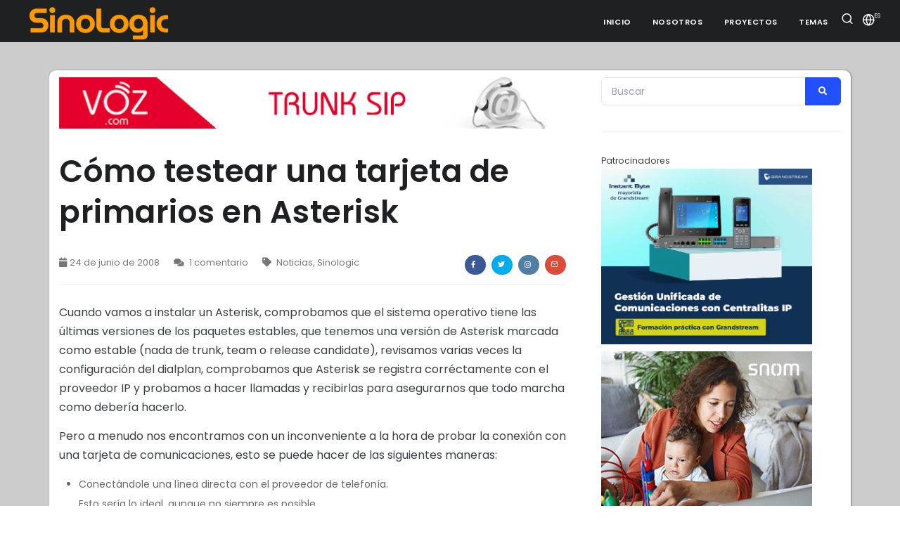

--- FILE ---
content_type: text/html; charset=UTF-8
request_url: https://www.sinologic.net/2008-06/como-testear-una-tarjeta-de-primarios-en-asterisk.html
body_size: 12651
content:
<!DOCTYPE html>
<html lang="es" style="margin: 0px !important;">
<head>
        <meta charset="utf-8">
    <meta http-equiv="content-type" content="text/html; charset=utf-8" />
    <meta name="viewport" content="width=device-width, initial-scale=1" />
    <link rel="icon" type="image/png" href="/wp-content/themes/sinologic2/images/icon.png">
    <link rel="shortcut icon" href="/wp-content/themes/sinologic2/images/favicon.ico" />
    <meta http-equiv="X-UA-Compatible" content="IE=edge">
    <!-- Resume information -->
    <meta name="keywords" content="Asterisk, Hardware, patlooptest, pri, primario, RDSI, telefonia, tester, zaptel" />
    <meta name="description" content="Cuando vamos a instalar un Asterisk, comprobamos que el sistema operativo tiene las últimas versiones de los paquetes estables, que tenemos una versión de Asterisk marcada como estable (nada de trunk, team o release candidate), revisamos varias veces la configuración del dialplan, comprobamos que Asterisk se registra corréctamente con el proveedor IP y probamos a ... Cómo testear una tarjeta de primarios en Asterisk" />
    <meta name="author" content="Elio Rojano" />
    <meta property="og:image" content="https://www.sinologic.net/wp-content/uploads/2018/08/cropped-cropped-sinologic_img-1.png" />
    <!-- Stylesheets & Fonts -->
    <link href="/wp-content/themes/sinologic2/css/plugins.css" rel="stylesheet">
    <link href="/wp-content/themes/sinologic2/css/style.css" rel="stylesheet">

    <!-- BEGIN WP_HEAD(); -->
    <title>Cómo testear una tarjeta de primarios en Asterisk | Sinologic</title>
<meta name='robots' content='max-image-preview:large' />
	<style>img:is([sizes="auto" i], [sizes^="auto," i]) { contain-intrinsic-size: 3000px 1500px }</style>
	<link rel="alternate" type="application/rss+xml" title="Sinologic &raquo; Feed" href="https://www.sinologic.net/feed" />
<link rel="alternate" type="application/rss+xml" title="Sinologic &raquo; Feed de los comentarios" href="https://www.sinologic.net/comments/feed" />
<link rel="alternate" type="application/rss+xml" title="Sinologic &raquo; Comentario Cómo testear una tarjeta de primarios en Asterisk del feed" href="https://www.sinologic.net/2008-06/como-testear-una-tarjeta-de-primarios-en-asterisk.html/feed" />
<script type="text/javascript">
/* <![CDATA[ */
window._wpemojiSettings = {"baseUrl":"https:\/\/s.w.org\/images\/core\/emoji\/16.0.1\/72x72\/","ext":".png","svgUrl":"https:\/\/s.w.org\/images\/core\/emoji\/16.0.1\/svg\/","svgExt":".svg","source":{"concatemoji":"https:\/\/www.sinologic.net\/wp-includes\/js\/wp-emoji-release.min.js?ver=6.8.3"}};
/*! This file is auto-generated */
!function(s,n){var o,i,e;function c(e){try{var t={supportTests:e,timestamp:(new Date).valueOf()};sessionStorage.setItem(o,JSON.stringify(t))}catch(e){}}function p(e,t,n){e.clearRect(0,0,e.canvas.width,e.canvas.height),e.fillText(t,0,0);var t=new Uint32Array(e.getImageData(0,0,e.canvas.width,e.canvas.height).data),a=(e.clearRect(0,0,e.canvas.width,e.canvas.height),e.fillText(n,0,0),new Uint32Array(e.getImageData(0,0,e.canvas.width,e.canvas.height).data));return t.every(function(e,t){return e===a[t]})}function u(e,t){e.clearRect(0,0,e.canvas.width,e.canvas.height),e.fillText(t,0,0);for(var n=e.getImageData(16,16,1,1),a=0;a<n.data.length;a++)if(0!==n.data[a])return!1;return!0}function f(e,t,n,a){switch(t){case"flag":return n(e,"\ud83c\udff3\ufe0f\u200d\u26a7\ufe0f","\ud83c\udff3\ufe0f\u200b\u26a7\ufe0f")?!1:!n(e,"\ud83c\udde8\ud83c\uddf6","\ud83c\udde8\u200b\ud83c\uddf6")&&!n(e,"\ud83c\udff4\udb40\udc67\udb40\udc62\udb40\udc65\udb40\udc6e\udb40\udc67\udb40\udc7f","\ud83c\udff4\u200b\udb40\udc67\u200b\udb40\udc62\u200b\udb40\udc65\u200b\udb40\udc6e\u200b\udb40\udc67\u200b\udb40\udc7f");case"emoji":return!a(e,"\ud83e\udedf")}return!1}function g(e,t,n,a){var r="undefined"!=typeof WorkerGlobalScope&&self instanceof WorkerGlobalScope?new OffscreenCanvas(300,150):s.createElement("canvas"),o=r.getContext("2d",{willReadFrequently:!0}),i=(o.textBaseline="top",o.font="600 32px Arial",{});return e.forEach(function(e){i[e]=t(o,e,n,a)}),i}function t(e){var t=s.createElement("script");t.src=e,t.defer=!0,s.head.appendChild(t)}"undefined"!=typeof Promise&&(o="wpEmojiSettingsSupports",i=["flag","emoji"],n.supports={everything:!0,everythingExceptFlag:!0},e=new Promise(function(e){s.addEventListener("DOMContentLoaded",e,{once:!0})}),new Promise(function(t){var n=function(){try{var e=JSON.parse(sessionStorage.getItem(o));if("object"==typeof e&&"number"==typeof e.timestamp&&(new Date).valueOf()<e.timestamp+604800&&"object"==typeof e.supportTests)return e.supportTests}catch(e){}return null}();if(!n){if("undefined"!=typeof Worker&&"undefined"!=typeof OffscreenCanvas&&"undefined"!=typeof URL&&URL.createObjectURL&&"undefined"!=typeof Blob)try{var e="postMessage("+g.toString()+"("+[JSON.stringify(i),f.toString(),p.toString(),u.toString()].join(",")+"));",a=new Blob([e],{type:"text/javascript"}),r=new Worker(URL.createObjectURL(a),{name:"wpTestEmojiSupports"});return void(r.onmessage=function(e){c(n=e.data),r.terminate(),t(n)})}catch(e){}c(n=g(i,f,p,u))}t(n)}).then(function(e){for(var t in e)n.supports[t]=e[t],n.supports.everything=n.supports.everything&&n.supports[t],"flag"!==t&&(n.supports.everythingExceptFlag=n.supports.everythingExceptFlag&&n.supports[t]);n.supports.everythingExceptFlag=n.supports.everythingExceptFlag&&!n.supports.flag,n.DOMReady=!1,n.readyCallback=function(){n.DOMReady=!0}}).then(function(){return e}).then(function(){var e;n.supports.everything||(n.readyCallback(),(e=n.source||{}).concatemoji?t(e.concatemoji):e.wpemoji&&e.twemoji&&(t(e.twemoji),t(e.wpemoji)))}))}((window,document),window._wpemojiSettings);
/* ]]> */
</script>
<style id='wp-emoji-styles-inline-css' type='text/css'>

	img.wp-smiley, img.emoji {
		display: inline !important;
		border: none !important;
		box-shadow: none !important;
		height: 1em !important;
		width: 1em !important;
		margin: 0 0.07em !important;
		vertical-align: -0.1em !important;
		background: none !important;
		padding: 0 !important;
	}
</style>
<link rel='stylesheet' id='wp-block-library-css' href='https://www.sinologic.net/wp-includes/css/dist/block-library/style.min.css?ver=6.8.3' type='text/css' media='all' />
<style id='classic-theme-styles-inline-css' type='text/css'>
/*! This file is auto-generated */
.wp-block-button__link{color:#fff;background-color:#32373c;border-radius:9999px;box-shadow:none;text-decoration:none;padding:calc(.667em + 2px) calc(1.333em + 2px);font-size:1.125em}.wp-block-file__button{background:#32373c;color:#fff;text-decoration:none}
</style>
<style id='global-styles-inline-css' type='text/css'>
:root{--wp--preset--aspect-ratio--square: 1;--wp--preset--aspect-ratio--4-3: 4/3;--wp--preset--aspect-ratio--3-4: 3/4;--wp--preset--aspect-ratio--3-2: 3/2;--wp--preset--aspect-ratio--2-3: 2/3;--wp--preset--aspect-ratio--16-9: 16/9;--wp--preset--aspect-ratio--9-16: 9/16;--wp--preset--color--black: #000000;--wp--preset--color--cyan-bluish-gray: #abb8c3;--wp--preset--color--white: #ffffff;--wp--preset--color--pale-pink: #f78da7;--wp--preset--color--vivid-red: #cf2e2e;--wp--preset--color--luminous-vivid-orange: #ff6900;--wp--preset--color--luminous-vivid-amber: #fcb900;--wp--preset--color--light-green-cyan: #7bdcb5;--wp--preset--color--vivid-green-cyan: #00d084;--wp--preset--color--pale-cyan-blue: #8ed1fc;--wp--preset--color--vivid-cyan-blue: #0693e3;--wp--preset--color--vivid-purple: #9b51e0;--wp--preset--gradient--vivid-cyan-blue-to-vivid-purple: linear-gradient(135deg,rgba(6,147,227,1) 0%,rgb(155,81,224) 100%);--wp--preset--gradient--light-green-cyan-to-vivid-green-cyan: linear-gradient(135deg,rgb(122,220,180) 0%,rgb(0,208,130) 100%);--wp--preset--gradient--luminous-vivid-amber-to-luminous-vivid-orange: linear-gradient(135deg,rgba(252,185,0,1) 0%,rgba(255,105,0,1) 100%);--wp--preset--gradient--luminous-vivid-orange-to-vivid-red: linear-gradient(135deg,rgba(255,105,0,1) 0%,rgb(207,46,46) 100%);--wp--preset--gradient--very-light-gray-to-cyan-bluish-gray: linear-gradient(135deg,rgb(238,238,238) 0%,rgb(169,184,195) 100%);--wp--preset--gradient--cool-to-warm-spectrum: linear-gradient(135deg,rgb(74,234,220) 0%,rgb(151,120,209) 20%,rgb(207,42,186) 40%,rgb(238,44,130) 60%,rgb(251,105,98) 80%,rgb(254,248,76) 100%);--wp--preset--gradient--blush-light-purple: linear-gradient(135deg,rgb(255,206,236) 0%,rgb(152,150,240) 100%);--wp--preset--gradient--blush-bordeaux: linear-gradient(135deg,rgb(254,205,165) 0%,rgb(254,45,45) 50%,rgb(107,0,62) 100%);--wp--preset--gradient--luminous-dusk: linear-gradient(135deg,rgb(255,203,112) 0%,rgb(199,81,192) 50%,rgb(65,88,208) 100%);--wp--preset--gradient--pale-ocean: linear-gradient(135deg,rgb(255,245,203) 0%,rgb(182,227,212) 50%,rgb(51,167,181) 100%);--wp--preset--gradient--electric-grass: linear-gradient(135deg,rgb(202,248,128) 0%,rgb(113,206,126) 100%);--wp--preset--gradient--midnight: linear-gradient(135deg,rgb(2,3,129) 0%,rgb(40,116,252) 100%);--wp--preset--font-size--small: 13px;--wp--preset--font-size--medium: 20px;--wp--preset--font-size--large: 36px;--wp--preset--font-size--x-large: 42px;--wp--preset--spacing--20: 0.44rem;--wp--preset--spacing--30: 0.67rem;--wp--preset--spacing--40: 1rem;--wp--preset--spacing--50: 1.5rem;--wp--preset--spacing--60: 2.25rem;--wp--preset--spacing--70: 3.38rem;--wp--preset--spacing--80: 5.06rem;--wp--preset--shadow--natural: 6px 6px 9px rgba(0, 0, 0, 0.2);--wp--preset--shadow--deep: 12px 12px 50px rgba(0, 0, 0, 0.4);--wp--preset--shadow--sharp: 6px 6px 0px rgba(0, 0, 0, 0.2);--wp--preset--shadow--outlined: 6px 6px 0px -3px rgba(255, 255, 255, 1), 6px 6px rgba(0, 0, 0, 1);--wp--preset--shadow--crisp: 6px 6px 0px rgba(0, 0, 0, 1);}:where(.is-layout-flex){gap: 0.5em;}:where(.is-layout-grid){gap: 0.5em;}body .is-layout-flex{display: flex;}.is-layout-flex{flex-wrap: wrap;align-items: center;}.is-layout-flex > :is(*, div){margin: 0;}body .is-layout-grid{display: grid;}.is-layout-grid > :is(*, div){margin: 0;}:where(.wp-block-columns.is-layout-flex){gap: 2em;}:where(.wp-block-columns.is-layout-grid){gap: 2em;}:where(.wp-block-post-template.is-layout-flex){gap: 1.25em;}:where(.wp-block-post-template.is-layout-grid){gap: 1.25em;}.has-black-color{color: var(--wp--preset--color--black) !important;}.has-cyan-bluish-gray-color{color: var(--wp--preset--color--cyan-bluish-gray) !important;}.has-white-color{color: var(--wp--preset--color--white) !important;}.has-pale-pink-color{color: var(--wp--preset--color--pale-pink) !important;}.has-vivid-red-color{color: var(--wp--preset--color--vivid-red) !important;}.has-luminous-vivid-orange-color{color: var(--wp--preset--color--luminous-vivid-orange) !important;}.has-luminous-vivid-amber-color{color: var(--wp--preset--color--luminous-vivid-amber) !important;}.has-light-green-cyan-color{color: var(--wp--preset--color--light-green-cyan) !important;}.has-vivid-green-cyan-color{color: var(--wp--preset--color--vivid-green-cyan) !important;}.has-pale-cyan-blue-color{color: var(--wp--preset--color--pale-cyan-blue) !important;}.has-vivid-cyan-blue-color{color: var(--wp--preset--color--vivid-cyan-blue) !important;}.has-vivid-purple-color{color: var(--wp--preset--color--vivid-purple) !important;}.has-black-background-color{background-color: var(--wp--preset--color--black) !important;}.has-cyan-bluish-gray-background-color{background-color: var(--wp--preset--color--cyan-bluish-gray) !important;}.has-white-background-color{background-color: var(--wp--preset--color--white) !important;}.has-pale-pink-background-color{background-color: var(--wp--preset--color--pale-pink) !important;}.has-vivid-red-background-color{background-color: var(--wp--preset--color--vivid-red) !important;}.has-luminous-vivid-orange-background-color{background-color: var(--wp--preset--color--luminous-vivid-orange) !important;}.has-luminous-vivid-amber-background-color{background-color: var(--wp--preset--color--luminous-vivid-amber) !important;}.has-light-green-cyan-background-color{background-color: var(--wp--preset--color--light-green-cyan) !important;}.has-vivid-green-cyan-background-color{background-color: var(--wp--preset--color--vivid-green-cyan) !important;}.has-pale-cyan-blue-background-color{background-color: var(--wp--preset--color--pale-cyan-blue) !important;}.has-vivid-cyan-blue-background-color{background-color: var(--wp--preset--color--vivid-cyan-blue) !important;}.has-vivid-purple-background-color{background-color: var(--wp--preset--color--vivid-purple) !important;}.has-black-border-color{border-color: var(--wp--preset--color--black) !important;}.has-cyan-bluish-gray-border-color{border-color: var(--wp--preset--color--cyan-bluish-gray) !important;}.has-white-border-color{border-color: var(--wp--preset--color--white) !important;}.has-pale-pink-border-color{border-color: var(--wp--preset--color--pale-pink) !important;}.has-vivid-red-border-color{border-color: var(--wp--preset--color--vivid-red) !important;}.has-luminous-vivid-orange-border-color{border-color: var(--wp--preset--color--luminous-vivid-orange) !important;}.has-luminous-vivid-amber-border-color{border-color: var(--wp--preset--color--luminous-vivid-amber) !important;}.has-light-green-cyan-border-color{border-color: var(--wp--preset--color--light-green-cyan) !important;}.has-vivid-green-cyan-border-color{border-color: var(--wp--preset--color--vivid-green-cyan) !important;}.has-pale-cyan-blue-border-color{border-color: var(--wp--preset--color--pale-cyan-blue) !important;}.has-vivid-cyan-blue-border-color{border-color: var(--wp--preset--color--vivid-cyan-blue) !important;}.has-vivid-purple-border-color{border-color: var(--wp--preset--color--vivid-purple) !important;}.has-vivid-cyan-blue-to-vivid-purple-gradient-background{background: var(--wp--preset--gradient--vivid-cyan-blue-to-vivid-purple) !important;}.has-light-green-cyan-to-vivid-green-cyan-gradient-background{background: var(--wp--preset--gradient--light-green-cyan-to-vivid-green-cyan) !important;}.has-luminous-vivid-amber-to-luminous-vivid-orange-gradient-background{background: var(--wp--preset--gradient--luminous-vivid-amber-to-luminous-vivid-orange) !important;}.has-luminous-vivid-orange-to-vivid-red-gradient-background{background: var(--wp--preset--gradient--luminous-vivid-orange-to-vivid-red) !important;}.has-very-light-gray-to-cyan-bluish-gray-gradient-background{background: var(--wp--preset--gradient--very-light-gray-to-cyan-bluish-gray) !important;}.has-cool-to-warm-spectrum-gradient-background{background: var(--wp--preset--gradient--cool-to-warm-spectrum) !important;}.has-blush-light-purple-gradient-background{background: var(--wp--preset--gradient--blush-light-purple) !important;}.has-blush-bordeaux-gradient-background{background: var(--wp--preset--gradient--blush-bordeaux) !important;}.has-luminous-dusk-gradient-background{background: var(--wp--preset--gradient--luminous-dusk) !important;}.has-pale-ocean-gradient-background{background: var(--wp--preset--gradient--pale-ocean) !important;}.has-electric-grass-gradient-background{background: var(--wp--preset--gradient--electric-grass) !important;}.has-midnight-gradient-background{background: var(--wp--preset--gradient--midnight) !important;}.has-small-font-size{font-size: var(--wp--preset--font-size--small) !important;}.has-medium-font-size{font-size: var(--wp--preset--font-size--medium) !important;}.has-large-font-size{font-size: var(--wp--preset--font-size--large) !important;}.has-x-large-font-size{font-size: var(--wp--preset--font-size--x-large) !important;}
:where(.wp-block-post-template.is-layout-flex){gap: 1.25em;}:where(.wp-block-post-template.is-layout-grid){gap: 1.25em;}
:where(.wp-block-columns.is-layout-flex){gap: 2em;}:where(.wp-block-columns.is-layout-grid){gap: 2em;}
:root :where(.wp-block-pullquote){font-size: 1.5em;line-height: 1.6;}
</style>
<link rel='stylesheet' id='article-forum-css-css' href='https://www.sinologic.net/wp-content/plugins/article-forum-comments/assets/css/forum.css?ver=6.8.3' type='text/css' media='all' />
<script type="text/javascript" src="https://www.sinologic.net/wp-includes/js/jquery/jquery.min.js?ver=3.7.1" id="jquery-core-js"></script>
<script type="text/javascript" src="https://www.sinologic.net/wp-includes/js/jquery/jquery-migrate.min.js?ver=3.4.1" id="jquery-migrate-js"></script>
<link rel="https://api.w.org/" href="https://www.sinologic.net/wp-json/" /><link rel="alternate" title="JSON" type="application/json" href="https://www.sinologic.net/wp-json/wp/v2/posts/1525" /><link rel="EditURI" type="application/rsd+xml" title="RSD" href="https://www.sinologic.net/xmlrpc.php?rsd" />
<link rel="canonical" href="https://www.sinologic.net/2008-06/como-testear-una-tarjeta-de-primarios-en-asterisk.html" />
<link rel='shortlink' href='https://www.sinologic.net/?p=1525' />
<link rel="alternate" title="oEmbed (JSON)" type="application/json+oembed" href="https://www.sinologic.net/wp-json/oembed/1.0/embed?url=https%3A%2F%2Fwww.sinologic.net%2F2008-06%2Fcomo-testear-una-tarjeta-de-primarios-en-asterisk.html&#038;lang=es" />
<link rel="alternate" title="oEmbed (XML)" type="text/xml+oembed" href="https://www.sinologic.net/wp-json/oembed/1.0/embed?url=https%3A%2F%2Fwww.sinologic.net%2F2008-06%2Fcomo-testear-una-tarjeta-de-primarios-en-asterisk.html&#038;format=xml&#038;lang=es" />
<!-- Markup (JSON-LD) structured in schema.org ver.4.8.1 START -->
<script type="application/ld+json">
{
    "@context": "https://schema.org",
    "@type": "Article",
    "mainEntityOfPage": {
        "@type": "WebPage",
        "@id": "https://www.sinologic.net/2008-06/como-testear-una-tarjeta-de-primarios-en-asterisk.html"
    },
    "headline": "Cómo testear una tarjeta de primarios en Asterisk",
    "datePublished": "2008-06-24T11:05:28+0200",
    "dateModified": "2008-06-24T11:05:28+0200",
    "author": {
        "@type": "Person",
        "name": "Elio Rojano"
    },
    "description": "Cuando vamos a instalar un Asterisk, comprobamos que el sistema operativo tiene las últimas versiones de los p",
    "image": {
        "@type": "ImageObject",
        "url": "https://www.sinologic.net/wp-content/uploads/2008/06/pri_tester-350x350.jpg",
        "width": 350,
        "height": 350
    },
    "publisher": {
        "@type": "Organization",
        "name": "Sinologic",
        "logo": {
            "@type": "ImageObject",
            "url": "https://www.sinologic.net/wp-content/uploads/2016/12/sinologic_logo_300.png",
            "width": 300,
            "height": 68
        }
    }
}
</script>
<script type="application/ld+json">
{
    "@context": "https://schema.org",
    "@type": "BlogPosting",
    "mainEntityOfPage": {
        "@type": "WebPage",
        "@id": "https://www.sinologic.net/2008-06/como-testear-una-tarjeta-de-primarios-en-asterisk.html"
    },
    "headline": "Cómo testear una tarjeta de primarios en Asterisk",
    "datePublished": "2008-06-24T11:05:28+0200",
    "dateModified": "2008-06-24T11:05:28+0200",
    "author": {
        "@type": "Person",
        "name": "Elio Rojano"
    },
    "description": "Cuando vamos a instalar un Asterisk, comprobamos que el sistema operativo tiene las últimas versiones de los p",
    "image": {
        "@type": "ImageObject",
        "url": "https://www.sinologic.net/wp-content/uploads/2008/06/pri_tester-350x350.jpg",
        "width": 350,
        "height": 350
    },
    "publisher": {
        "@type": "Organization",
        "name": "Sinologic.net",
        "logo": {
            "@type": "ImageObject",
            "url": "https://www.sinologic.net/wp-content/uploads/2016/12/sinologic_logo_300.png",
            "width": 300,
            "height": 68
        }
    }
}
</script>
<script type="application/ld+json">
{
    "@context": "https://schema.org",
    "@type": "NewsArticle",
    "mainEntityOfPage": {
        "@type": "WebPage",
        "@id": "https://www.sinologic.net/2008-06/como-testear-una-tarjeta-de-primarios-en-asterisk.html"
    },
    "headline": "Cómo testear una tarjeta de primarios en Asterisk",
    "datePublished": "2008-06-24T11:05:28+0200",
    "dateModified": "2008-06-24T11:05:28+0200",
    "author": {
        "@type": "Person",
        "name": "Elio Rojano"
    },
    "description": "Cuando vamos a instalar un Asterisk, comprobamos que el sistema operativo tiene las últimas versiones de los p",
    "image": {
        "@type": "ImageObject",
        "url": "https://www.sinologic.net/wp-content/uploads/2008/06/pri_tester-350x350.jpg",
        "width": 350,
        "height": 350
    },
    "publisher": {
        "@type": "Organization",
        "name": "Sinologic",
        "logo": {
            "@type": "ImageObject",
            "url": "https://www.sinologic.net/wp-content/uploads/2016/12/sinologic_logo_300.png",
            "width": 300,
            "height": 68
        }
    }
}
</script>
<!-- Markup (JSON-LD) structured in schema.org END -->
<link rel="pingback" href="https://www.sinologic.net/xmlrpc.php" />
<style type="text/css">.recentcomments a{display:inline !important;padding:0 !important;margin:0 !important;}</style><link rel="amphtml" href="https://www.sinologic.net/2008-06/como-testear-una-tarjeta-de-primarios-en-asterisk.html/amp"><link rel="icon" href="https://www.sinologic.net/wp-content/uploads/2018/08/cropped-cropped-sinologic_img-1-80x80.png" sizes="32x32" />
<link rel="icon" href="https://www.sinologic.net/wp-content/uploads/2018/08/cropped-cropped-sinologic_img-1-200x200.png" sizes="192x192" />
<link rel="apple-touch-icon" href="https://www.sinologic.net/wp-content/uploads/2018/08/cropped-cropped-sinologic_img-1-200x200.png" />
<meta name="msapplication-TileImage" content="https://www.sinologic.net/wp-content/uploads/2018/08/cropped-cropped-sinologic_img-1-480x480.png" />
<!-- ## NXS/OG ## --><!-- ## NXSOGTAGS ## --><!-- ## NXS/OG ## -->
    <!-- Google tag (gtag.js) -->
<script async src="https://www.googletagmanager.com/gtag/js?id=G-0Z0EYW8K7Q"></script>
<script>
  window.dataLayer = window.dataLayer || [];
  function gtag(){dataLayer.push(arguments);}
  gtag('js', new Date());

  gtag('config', 'G-0Z0EYW8K7Q');
</script>    <!-- END WP_HEAD(); -->
    <meta name="twitter:card" content="photo" />
    <meta name="twitter:site" content="Sinologic" />
    <meta name="twitter:title" content="Cómo testear una tarjeta de primarios en Asterisk" />
    <meta name="twitter:description" content="Cuando vamos a instalar un Asterisk, comprobamos que el sistema operativo tiene las últimas versiones de los paquetes estables, que tenemos una versión de Asterisk marcada como estable (nada de trunk, team o release candidate), revisamos varias veces la configuración del dialplan, comprobamos que Asterisk se registra corréctamente con el proveedor IP y probamos a ... Cómo testear una tarjeta de primarios en Asterisk" />
    <meta name="twitter:image" content="https://www.sinologic.net/wp-content/uploads/2018/08/cropped-cropped-sinologic_img-1.png" />
    <meta name="twitter:url" content="https://www.sinologic.net/2008-06/como-testear-una-tarjeta-de-primarios-en-asterisk.html" />
    <meta name="twitter:widgets:theme" content="light" />
    <meta name="twitter:widgets:link-color" content="#007acc" />
    <meta name="twitter:widgets:border-color" content="#fff" />

    <meta property='og:title' content="Cómo testear una tarjeta de primarios en Asterisk"/>
    <meta property='og:image' content="https://www.sinologic.net/wp-content/uploads/2018/08/cropped-cropped-sinologic_img-1.png"/>
    <meta property='og:description' content="Cuando vamos a instalar un Asterisk, comprobamos que el sistema operativo tiene las últimas versiones de los paquetes estables, que tenemos una versión de Asterisk marcada como estable (nada de trunk, team o release candidate), revisamos varias veces la configuración del dialplan, comprobamos que Asterisk se registra corréctamente con el proveedor IP y probamos a ... Cómo testear una tarjeta de primarios en Asterisk"/>
    <meta property='og:url' content="https://www.sinologic.net/2008-06/como-testear-una-tarjeta-de-primarios-en-asterisk.html" />
    <link rel="canonical" href="https://www.sinologic.net/2008-06/como-testear-una-tarjeta-de-primarios-en-asterisk.html" />
    <script src="https://ajax.googleapis.com/ajax/libs/jquery/1.7.1/jquery.min.js" type="text/javascript"></script>
    <script async src="https://pagead2.googlesyndication.com/pagead/js/adsbygoogle.js?client=ca-pub-8667964057683345" crossorigin="anonymous"></script>
    
    <script type="application/ld+json">
        {
            "@context": "https://www.schema.org/",
            "@type": "WebSite",
            "name": "Sinologic",
            "url": "https://www.sinologic.net/"
        }
    </script>
    <script type="application/ld+json">
        {
            "@context": "https://www.schema.org/",
            "@type": "Organization",
            "name": "Sinologic",
            "url": "https://www.sinologic.net/",
            "logo": "",
            "image": "https://www.sinologic.net/wp-content/uploads/2018/08/cropped-cropped-sinologic_img-1.png",
            "description": "El blog más leído sobre VoIP en Español"
        }
    </script>
</head>
<body>
    <!-- Header -->
    <header id="header" data-fullwidth="true" class="header-mini dark">    
        <div class="header-inner">
            <div class="container">
                <!--Logo-->
                <div id="logo">
                    <a href="/" data-wpel-link="internal">
                        <img src="/wp-content/themes/sinologic2/images/SinoLogic_logo.png" class="logo-default" alt="Logo Sinologic">
                        <img src="/wp-content/themes/sinologic2/images/SinoLogic_logo.png" class="logo-dark" alt="Logo Sinologic">
                        <img src="/wp-content/themes/sinologic2/images/SinoLogic_logo.png" class="logo-sticky" alt="Logo Sinologic">
                        <img src="/wp-content/themes/sinologic2/images/icon.png" class="logo-responsive" alt="Logo Sinologic">
                    </a>
                </div>
                <!--End: Logo-->
                <!-- Search -->
                <div id="search"><a href="#" id="btn-search-close" class="btn-search-close" aria-label="Close search form"><i class="icon-x"></i></a>
                    <form class="search-form" action="/" method="get">
                        <input class="form-control" name="s" type="text" placeholder="Buscar..." />
                        <span class="text-muted">Escriba lo que busca y pulse ENTER o ESC para cerrar</span>
                    </form>
                </div>
                <!-- end: search -->
                <!--Header Extras-->
                <div class="header-extras">
                    <ul>
                        <li>
                            <a id="btn-search" href="#"> <i class="icon-search"></i></a>
                        </li>
                        <li>
                            <div class="p-dropdown">
                                <a href="#"><i class="icon-globe"></i><span>ES</span></a>
                                <ul class="p-dropdown-content">
                                    <li><a href="/es" data-wpel-link="internal">Spanish</a></li>
                                    <li><a href="/en/" data-wpel-link="internal">English</a></li>
                                </ul>
                            </div>
                        </li>
                    </ul>
                </div>
                <!--end: Header Extras-->
                <!--Navigation Resposnive Trigger-->
                <div id="mainMenu-trigger">
                    <a class="lines-button x" href="#"><span class="lines"></span></a>
                </div>
                <!--end: Navigation Resposnive Trigger-->
                <!--Navigation-->
                <div id="mainMenu">
                    <div class="container">
    <nav>
        <ul>
            <li><a href="/" data-wpel-link="internal">Inicio</a></li>
            <li class="dropdown"><a href="#">Nosotros</a>
                <ul class="dropdown-menu">
                    <li><a href="/quienes-somos" data-wpel-link="internal">Qué es Sinologic</a></li>
                    <li><a href="#">Filosofía</a></li>
                    <li><a href="#">Colaboradores</a></li>
                    <li><a href="#">Patrocinadores</a></li>
                    <li><a href="/contactar" data-wpel-link="internal">Contactar</a></li>
                </ul>
            </li>
            <li class="dropdown"><a href="#">Proyectos</a>
                <ul class="dropdown-menu">
                    <li><a href="/2014-03/lista-todos-operadores-voip-espana.html" data-wpel-link="internal">Operadores VoIP de España</a></li>
                    <li><a href="/proyectos/voces" data-wpel-link="internal">Locuciones de Asterisk</a></li>
                    <li><a href="/proyectos/genpass" data-wpel-link="internal">Generador de Contraseñas</a></li>
                </ul>
            </li>       
            <li class="dropdown"><a href="#">Temas</a>
                <ul class="dropdown-menu">
                	<li class="cat-item cat-item-121"><a href="https://www.sinologic.net/category/eventos" data-wpel-link="internal">Eventos</a>
</li>
	<li class="cat-item cat-item-1655"><a href="https://www.sinologic.net/category/networking" data-wpel-link="internal">Networking</a>
</li>
	<li class="cat-item cat-item-1650"><a href="https://www.sinologic.net/category/operadores" data-wpel-link="internal">Operadores</a>
</li>
	<li class="cat-item cat-item-6"><a href="https://www.sinologic.net/category/opinion" data-wpel-link="internal">Opinión</a>
</li>
	<li class="cat-item cat-item-1332"><a href="https://www.sinologic.net/category/productos" data-wpel-link="internal">Productos</a>
</li>
	<li class="cat-item cat-item-1428"><a href="https://www.sinologic.net/category/reviews" data-wpel-link="internal">Reviews</a>
</li>
	<li class="cat-item cat-item-13"><a href="https://www.sinologic.net/category/seguridad" data-wpel-link="internal">Seguridad</a>
</li>
	<li class="cat-item cat-item-1683"><a href="https://www.sinologic.net/category/sin-categoria-es" data-wpel-link="internal">Sin categoría</a>
</li>
	<li class="cat-item cat-item-1"><a href="https://www.sinologic.net/category/sinologic" data-wpel-link="internal">Sinologic</a>
</li>
	<li class="cat-item cat-item-1649"><a href="https://www.sinologic.net/category/telefonia" data-wpel-link="internal">Telefonía</a>
</li>
	<li class="cat-item cat-item-17"><a href="https://www.sinologic.net/category/tutoriales" data-wpel-link="internal">Tutoriales</a>
</li>
	<li class="cat-item cat-item-5"><a href="https://www.sinologic.net/category/versiones" data-wpel-link="internal">Versiones</a>
</li>
 
                </ul>
            </li>
                                    


        </ul>
    </nav>
</div>
                </div>
                <!--end: Navigation-->
            </div>
        </div>
    </header>
    <!-- end: Header -->
    <!-- Start cookieyes banner --> <script id="cookieyes" type="text/javascript" src="https://cdn-cookieyes.com/client_data/56c3823193ad7920ae3cd03e/script.js"></script> <!-- End cookieyes banner -->
    

<section id="page-content" class="sidebar-right">
    <div class="container" id="main-content">
        <div class="row">
            <div class="content col-lg-8">
                <div id="blog" class="single-post">
                    <!-- The Post -->
                    <div class="post-item">
                        <div class="post-item-wrap">
                            <div class="post-image">
                                <div class="d-none d-md-block">
                                <a rel="sponsored nofollow external noopener noreferrer" href="https://voz.com" data-wpel-link="external" target="_blank"><img src="/wp-content/themes/Sinologic/img/empresas/vozcom.gif" class="patrocinador" alt="VOZ logo"></a>
                                </div>
                                <a href="#">
                                                                    </a>
                            </div>
                            <div class="post-item-description">
                                <h1 id="title">Cómo testear una tarjeta de primarios en Asterisk</h1>
                                <div class="post-meta">
                                    <span class="post-meta-date"><i class="fa fa-calendar"></i>24 de junio de 2008</span>
                                    <span class="post-meta-comments"><a href="#comments"><i class="fa fa-comments"></i> <a href="https://www.sinologic.net/2008-06/como-testear-una-tarjeta-de-primarios-en-asterisk.html#comments">1 comentario</a></a></span>
                                    <span class="post-meta-category"><i class="fa fa-tag"></i>
                                                                                                                                                                                                                                                                                                <a href="/category/noticias" data-wpel-link="internal">Noticias</a>, <a href="/category/sinologic" data-wpel-link="internal">Sinologic</a>                                    </span>
                                    <div class="post-meta-share">
                                        <a class="btn btn-xs btn-slide btn-facebook" href="#">
                                            <i class="fab fa-facebook-f"></i>
                                            <span>Facebook</span>
                                        </a>
                                        <a class="btn btn-xs btn-slide btn-twitter" href="#" data-width="100">
                                            <i class="fab fa-twitter"></i>
                                            <span>Twitter</span>
                                        </a>
                                        <a class="btn btn-xs btn-slide btn-instagram" href="#" data-width="118">
                                            <i class="fab fa-instagram"></i>
                                            <span>Instagram</span>
                                        </a>
                                        <a class="btn btn-xs btn-slide btn-googleplus" href="mailto:#" data-width="80">
                                            <i class="icon-mail"></i>
                                            <span>Mail</span>
                                        </a>
                                    </div>
                                </div>
                                <p>Cuando vamos a instalar un Asterisk, comprobamos que el sistema operativo tiene las últimas versiones de los paquetes estables, que tenemos una versión de Asterisk marcada como estable (nada de trunk, team o release candidate), revisamos varias veces la configuración del dialplan, comprobamos que Asterisk se registra corréctamente con el proveedor IP y probamos a hacer llamadas y recibirlas para asegurarnos que todo marcha como debería hacerlo.</p>
<p>Pero a menudo nos encontramos con un inconveniente a la hora de probar la conexión con una tarjeta de comunicaciones, esto se puede hacer de las siguientes maneras:</p>
<ul>
<li>Conectándole una línea directa con el proveedor de telefonía.<br />
Esto sería lo ideal, aunque no siempre es posible.</li>
<li>Conectando un simultador de líneas.<br />
La pega es que estos dispositivos son bastante caros y complejos para alguien no acostumbrado a estos temas.</li>
<li>Conectándole otro sistema con señalización contraria que simule ser el proveedor.<br />
El resultado de la prueba dependerá de cómo tengamos configurado el sistema contrario, lo que puede darnos un resultado nada concluyente.</li>
</ul>
<p>Cuando vamos a probar una tarjeta analógica, no es difícil encontrar una línea directa con el proveedor de telefonía que nos suministre el voltaje necesario, los tonos y los cambios de polaridad necesarios para probar la tarjeta o bien algún tipo de dispositivo que genere el voltaje necesario y nos simule una línea (un spa3000, un grandstream fxs, o cualquier otro. De la misma manera aunque un poco más complicado es con una RDSI Básica, o bien tenemos una disponible, o bien tendremos que buscar algo que nos permita simular este tipo de líneas.</p>
<p>Lo que es bastante más complicado es disponer de un primario, y si no tenemos la suerte de tener otra tarjeta de primarios configurada en modo proveedor (NET) y que nos suministre la señal de timing, tendremos que buscar otra manera de comprobar que la tarjeta funciona corréctamente.</p>
<p>Para ello, podemos utilizar lo que se llama un «conector nulo» que no es más que un cable con unos pines conectados entre sí de manera que cualquier señal que enviemos por la tarjeta (puertos TX1 y TX2) la recibiremos por los pines destinados a la recepción (RX1 y RX2). Este método no nos va a permitir comprobar si la configuración del primario es correcta (ya que para eso necesitaremos del primario con sus parámetros y su configuración establecida por el proveedor) pero sí nos va a permitir asegurarnos que la tarjeta funciona correctamente.</p>
<p>Tendremos que utilizar el siguiente esquema con los pines indicados unidos entre sí, cargar el módulo necesario para la tarjeta (que creará los dispositivos /dev/zapX) y, con Asterisk descargado, utilizar la herramienta <em>&#8216;patlooptest&#8217; </em>que viene en el <strong>paquete zaptel</strong>.</p>
<p style="text-align: center;"><a href="https://www.sinologic.net/wp-content/uploads/2008/06/pri_tester.jpg" data-wpel-link="internal"><img fetchpriority="high" decoding="async" class="alignright wp-image-1526 size-medium" style="float: right;" title="pri_tester" src="https://www.sinologic.net/wp-content/uploads/2008/06/pri_tester-350x350.jpg" alt="" width="300" height="300" /></a></p>
<p>La aplicación <strong>patlooptest</strong> enviará secuencias de 1&#8217;s y 0&#8217;s aleatorias a través de los pines TX y esperará a recibir la misma secuencia por los RX.</p>
<p>De esta manera, comprobamos que:</p>
<p style="padding-left: 30px;">&#8211; La tarjeta es capaz de enviar una secuencia binaria desde una aplicación hacia el exterior.<br />
&#8211; La tarjeta es capaz de recibir la misma secuencia desde el exterior y hasta la aplicación.</p>
<p>El resultado de la prueba es trivial, si lo que enviamos es igual a lo que recibimos, entonces la tarjeta es correcta. Si lo que enviamos es distinto a lo que recibimos, entonces puede ser porque la tarjeta tenga algún tipo de fallo.</p>
<p>Si Asterisk está cargado al hacer el test, la prueba no será válida ya que Asterisk está continuamente enviando datos a través del primario para llegar a conectarse a un primario de verdad, por lo que, además de la secuencia que envíe el <em>patlooptest</em>, Asterisk enviará la suya, y la aplicación no recibirá únicamente los datos que espera si no también recibirá intercalados los datos que envía Asterisk y que no están controlados.</p>
<p><strong>Las tarjetas <span style="text-decoration: underline;">no suelen entender de señalización</span></strong> (<em>qsig, euroisdn, etc&#8230;</em>) únicamente entiende de 1&#8217;s y 0&#8217;s, por lo tanto si en el arranque del módulo de la tarjeta (que ejecuta varios tests internos) el módulo no indica que la tarjeta esté mal, y al hacer el <strong>patlooptest</strong> los datos son correctos, entonces si la conexión con el primario no funciona, seguramente se deba a un fallo en la configuración o en los valores que tenga configurado el proveedor.</p>
<p>Si con este conector nulo encendemos Asterisk, nos encontraremos que Asterisk mostrará un mensaje de error al detectar que el «otro lado» tiene la misma configuración que nosotros, es decir: Si hemos configurado la tarjeta como PRI_CPE, entonces en el otro lado también será PRI_CPE en lugar de PCI_NET.</p>
                            </div>
                            <div class="post-tags">
                                                                <a href="/tag/asterisk" data-wpel-link="internal">Asterisk</a>
                                                                <a href="/tag/hardware" data-wpel-link="internal">Hardware</a>
                                                                <a href="/tag/patlooptest" data-wpel-link="internal">patlooptest</a>
                                                                <a href="/tag/pri" data-wpel-link="internal">pri</a>
                                                                <a href="/tag/primario" data-wpel-link="internal">primario</a>
                                                                <a href="/tag/rdsi" data-wpel-link="internal">RDSI</a>
                                                                <a href="/tag/telefonia" data-wpel-link="internal">telefonia</a>
                                                                <a href="/tag/tester" data-wpel-link="internal">tester</a>
                                                                <a href="/tag/zaptel" data-wpel-link="internal">zaptel</a>
                                                            </div>

                            <a rel="sponsored nofollow external noopener noreferrer" href="https://www.ciudadwireless.com/voip_y_telefon%C3%ADa-c-128.html" data-wpel-link="external" target="_blank">
                                <img src="/wp-content/themes/Sinologic/img/empresas/ciudadwireless_abr22.gif" class="img-fluid patrocinador" alt="InstantByte Logo" />
                            </a>


                                
                            <div class="post-navigation">
                                                                <a href="https://www.sinologic.net/2008-06/curso-de-asterisk-en-madrid.html" class="post-prev" data-wpel-link="internal">
                                    <div class="post-prev-title"><span>Anterior artículo</span>Curso de Asterisk en Madrid</div>
                                </a>

                                <a href="#" class="post-all">
                                    <i class="icon-grid"> </i>
                                </a>

                                                                                                <a href="https://www.sinologic.net/2008-06/voiper-006-released.html" class="post-next" data-wpel-link="internal">                           
                                    <div class="post-next-title"><span>Siguiente artículo 1527-1525</span>VoIPER 0.06 Released</div>
                                </a>
                                                            </div>
                            
<!-- Aquí insertamos el foro de comentarios -->
                    <div id="article-forum" data-post-id="1525">
            <h3>Debate en este artículo</h3>
            <div id="forum-comments">
                <ul class="forum-thread">        <li class="comment even thread-even depth-1 forum-comment" id="comment-6783">
            <div class="comment-body">
                <div class="comment-author vcard">
                    <img alt='' src='https://secure.gravatar.com/avatar/1f9496aac38bd7cd14728673c039df5482a8d2c2bf8021af3bef78ea22c6669c?s=48&#038;d=retro&#038;r=g' srcset='https://secure.gravatar.com/avatar/1f9496aac38bd7cd14728673c039df5482a8d2c2bf8021af3bef78ea22c6669c?s=96&#038;d=retro&#038;r=g 2x' class='avatar avatar-48 photo' height='48' width='48' decoding='async'/>                    <cite class="fn"><a href="http://www.saghul.net" class="url" rel="ugc external nofollow noopener noreferrer" data-wpel-link="external" target="_blank">saghul</a></cite>                </div>
                <div class="comment-meta commentmetadata">
                    <a href="https://www.sinologic.net/2008-06/como-testear-una-tarjeta-de-primarios-en-asterisk.html#comment-6783" data-wpel-link="internal">
                        24 de junio de 2008                    </a>
                </div>
                <div class="comment-text">
                    <p>Muy buena Elio!! Justo ahora iba a probar un primario, así que voy a probar este método 🙂</p>
                </div>
                <div class="reply">
                    <a rel="nofollow" class="reply-link" href="#" data-comment-id="6783">Responder</a>
                </div>
            </div>
        </li>
        </li><!-- #comment-## -->
</ul>            </div>
            <div id="forum-comment-form">
                        <form id="afc-form">
            <input type="hidden" name="post_id" id="afc-post-id" value="">
            <input type="hidden" name="parent_id" id="afc-parent-id" value="0">

            <p>
                <label for="afc-author">Nombre:</label>
                <input type="text" name="author" id="afc-author" value="" required>
            </p>

            <p>
                <label for="afc-email">Email:</label>
                <input type="email" name="email" id="afc-email" required>
            </p>

            <p>
                <label for="afc-comment">Comentario:</label>
                <textarea name="comment" id="afc-comment" rows="6" required></textarea>
            </p>

            <p><button type="submit" id="afc-submit">Enviar</button></p>
        </form>
                    </div>
        </div>
        

                        </div>
                    </div>
                </div>
            </div>
            <div class="sidebar sticky-sidebar col-lg-4">
                <div class="widget  widget-newsletter">
    <form id="widget-search-form-sidebar" action="/" method="get">
        <div class="input-group">
            <input type="text" aria-required="true" name="s" class="form-control widget-search-form" placeholder="Buscar">
            <button class="btn btn-primary" type="submit"><i class="fa fa-search"></i></button>
        </div>
    </form>
</div>
<div class="widget justify-content-start" >
    <small>Patrocinadores</small>

            <a rel="sponsored nofollow external noopener noreferrer" hrefold="https://www.instantbyte.com/grandstream-m-243.html" href="https://www.instantbyte.com/index.php?manufacturers_id=243" data-wpel-link="external" target="_blank">
        <img src="/wp-content/themes/Sinologic/img/empresas/ib-grandstream-centralitas_banner.gif" class="img-fluid patrocinador" width="300" height="250" alt="InstantByte Logo" />
    </a>
    
    <a rel="sponsored nofollow external noopener noreferrer" href="https://www.snom.com/en/" data-wpel-link="external" target="_blank">
        <img src="/wp-content/themes/Sinologic/img/empresas/snom.gif" class="img-fluid patrocinador" width="300" height="250" alt="Snom Logo" />
    </a>
    <!--
    <a rel="sponsored nofollow external noopener noreferrer" href="https://sns.europesip.com/" data-wpel-link="external" target="_blank">
        <img src="/wp-content/themes/Sinologic/img/empresas/europesip.gif" class="img-fluid patrocinador" width="300" height="250" alt="EuropeSIP logo">
    </a>
    <a rel="sponsored nofollow external noopener noreferrer" href="https://shop.tecsens.com/" data-wpel-link="external" target="_blank">
        <img src="/wp-content/themes/Sinologic/img/empresas/tecsens.gif"  class="img-fluid patrocinador" width="300" height="250" alt="Tecsens Banner">
    </a>
    -->


</div>

<aside id="sidebar" role="complementary">
<div id="primary" class="widget-area">
<ul class="xoxo">
<li id="recent-comments-2" class="widget-container widget_recent_comments"><h3 class="widget-title">Comentarios recientes</h3><nav aria-label="Comentarios recientes"><ul id="recentcomments"><li class="recentcomments"><span class="comment-author-link">Narcís Nadal</span> en <a href="https://www.sinologic.net/2025-02/como-poner-rapidamente-una-marca-de-agua-a-tu-dni-o-documento-de-identificacion.html/comment-page-1#comment-10566" data-wpel-link="internal">Cómo poner rápidamente una marca de agua a tu DNI o documento de identificación</a></li><li class="recentcomments"><span class="comment-author-link">Carlos</span> en <a href="https://www.sinologic.net/2023-12/kamailio-y-opensips-unen-sus-fuerzas-en-un-nuevo-proyecto-comun-freesip.html/comment-page-1#comment-10564" data-wpel-link="internal">Kamailio y OpenSIPs unen sus fuerzas en un nuevo proyecto común: FreeSIP</a></li><li class="recentcomments"><span class="comment-author-link">Eduard</span> en <a href="https://www.sinologic.net/2014-03/lista-todos-operadores-voip-espana.html/comment-page-1#comment-10543" data-wpel-link="internal">Listado de todos los operadores y proveedores VoIP de España</a></li><li class="recentcomments"><span class="comment-author-link">Hugo</span> en <a href="https://www.sinologic.net/2025-05/suspenso-general-en-las-telecomunicaciones-tras-el-apagon.html/comment-page-1#comment-10404" data-wpel-link="internal">Suspenso general en las telecomunicaciones tras el apagón</a></li><li class="recentcomments"><span class="comment-author-link">Carlos</span> en <a href="https://www.sinologic.net/2024-12/el-equipo-de-sinologic-les-desea-feliz-ano-2025.html/comment-page-1#comment-10402" data-wpel-link="internal">El equipo de SinoLogic les desea Feliz Año 2025</a></li></ul></nav></li></ul>
</div>
</aside>

            </div>

        </div>
    </div>
</section>

<footer class="footer">

</footer>
  <!-- Footer -->
  <footer id="footer">
    <div class="footer-content">
      <div class="container">
          <div class="row">
              <div class="col-lg-3">
                  <div class="widget">
                      <div class="widget-title">Sinologic.net</div>
                      <p class="mb-0">La web sobre VoIP, Comunicaciones Unificadas y Software libre</p>
                      <p class="mt-0">All rights reserved. Copyright © 2006-2025. Sinologic.</p>
                  </div>
              </div>
              <div class="col-lg-9">
                  <div class="row">
                      <div class="col-lg-4">
                          <div class="widget">
                              <div class="widget-title">Nosotros</div>
                              <ul class="list">
                                  <li><a href="/quienes-somos" data-wpel-link="internal">Qué es Sinologic</a></li>
                                  <li><a href="/filosofia" data-wpel-link="internal">Filosofía</a></li>
                                  <li><a href="/colaboradores" data-wpel-link="internal">Colaboradores</a></li>
                                  <li><a href="/patrocinadores" data-wpel-link="internal">Patrocinadores</a></li>
                                  <li><a href="/contactar" data-wpel-link="internal">Contactar</a></li>
                                  
                              </ul>
                          </div>
                      </div>
                      <div class="col-lg-3">
                          <div class="widget">
                              <div class="widget-title">Temas</div>
                              <ul class="list">
                              	<a href="https://www.sinologic.net/category/eventos" data-wpel-link="internal">Eventos</a><br />
	<a href="https://www.sinologic.net/category/networking" data-wpel-link="internal">Networking</a><br />
	<a href="https://www.sinologic.net/category/operadores" data-wpel-link="internal">Operadores</a><br />
	<a href="https://www.sinologic.net/category/opinion" data-wpel-link="internal">Opinión</a><br />
	<a href="https://www.sinologic.net/category/productos" data-wpel-link="internal">Productos</a><br />
	<a href="https://www.sinologic.net/category/reviews" data-wpel-link="internal">Reviews</a><br />
	<a href="https://www.sinologic.net/category/seguridad" data-wpel-link="internal">Seguridad</a><br />
	<a href="https://www.sinologic.net/category/sin-categoria-es" data-wpel-link="internal">Sin categoría</a><br />
	<a href="https://www.sinologic.net/category/sinologic" data-wpel-link="internal">Sinologic</a><br />
	<a href="https://www.sinologic.net/category/telefonia" data-wpel-link="internal">Telefonía</a><br />
	<a href="https://www.sinologic.net/category/tutoriales" data-wpel-link="internal">Tutoriales</a><br />
	<a href="https://www.sinologic.net/category/versiones" data-wpel-link="internal">Versiones</a><br />
 
                              </ul>
                          </div>
                      </div>
                      <div class="col-lg-5">
                          <div class="widget">
                              <div class="widget-title">Proyectos</div>
                              <ul class="list">
                                  <li><a href="/proyectos/genpass" data-wpel-link="internal">Generador de Contraseñas</a></li>
                                  <li><a href="/proyectos/voces/" data-wpel-link="internal">Repositorio de Locuciones de Asterisk</a></li>
                              </ul>
                          </div>
                      </div>
                  </div>
              </div>
          </div>
      </div>
    </div>
    <div class="copyright-content">
        <div class="container">
            <div class="copyright-text text-center">&copy; 2025 Sinologic.net - All Rights Reserved - <a href="/aviso-legal" data-wpel-link="internal">Aviso Legal</a> - <a href="/privacidad" data-wpel-link="internal">Privacidad</a> </div>
        </div>
    </div>
  </footer>
  <!-- end: Footer -->
</div>
<!-- end: Body Inner -->
<script type="speculationrules">
{"prefetch":[{"source":"document","where":{"and":[{"href_matches":"\/*"},{"not":{"href_matches":["\/wp-*.php","\/wp-admin\/*","\/wp-content\/uploads\/*","\/wp-content\/*","\/wp-content\/plugins\/*","\/wp-content\/themes\/sinologic2\/*","\/*\\?(.+)"]}},{"not":{"selector_matches":"a[rel~=\"nofollow\"]"}},{"not":{"selector_matches":".no-prefetch, .no-prefetch a"}}]},"eagerness":"conservative"}]}
</script>
<script>
jQuery(document).ready(function($) {
    $(".before").on("focus", function() {
        $(".last").focus();
    });

    $(".after").on("focus", function() {
        $(".first").focus();
    });

    $(".menu-toggle").on("keypress click", function(e) {
        if (e.which == 13 || e.type === "click") {
            e.preventDefault();
            $("#menu").toggleClass("toggled");
            $(".looper").toggle();
        }
    });

    $(document).keyup(function(e) {
        if (e.keyCode == 27) {
            if ($("#menu").hasClass("toggled")) {
                $("#menu").toggleClass("toggled");
            }
        }
    });

    $("img.no-logo").each(function() {
        var alt = $(this).attr("alt");
        $(this).replaceWith(alt);
    });
});
</script>
<script type="text/javascript" id="article-forum-js-js-extra">
/* <![CDATA[ */
var AFC_Ajax = {"ajax_url":"https:\/\/www.sinologic.net\/wp-admin\/admin-ajax.php","nonce":"0900e38365"};
/* ]]> */
</script>
<script type="text/javascript" src="https://www.sinologic.net/wp-content/plugins/article-forum-comments/assets/js/forum.js" id="article-forum-js-js"></script>
<script type="text/javascript" id="pll_cookie_script-js-after">
/* <![CDATA[ */
(function() {
				var expirationDate = new Date();
				expirationDate.setTime( expirationDate.getTime() + 31536000 * 1000 );
				document.cookie = "pll_language=es; expires=" + expirationDate.toUTCString() + "; path=/; secure; SameSite=Lax";
			}());
/* ]]> */
</script>
<!-- Scroll top -->
    <a id="scrollTop" href="#"><i class="icon-chevron-up"></i><i class="icon-chevron-up"></i></a>
    <!--Plugins-->
    <script src="/wp-content/themes/sinologic2/js/jquery.js"></script>
    <script src="/wp-content/themes/sinologic2/js/plugins.js"></script>
    <!--Template functions-->
    <script src="/wp-content/themes/sinologic2/js/functions.js"></script>
</body>
</html><!--
Performance optimized by Redis Object Cache. Learn more: https://wprediscache.com

Recuperados 1852 objetos (385 KB) de Redis usando PhpRedis (v5.3.2).
-->


--- FILE ---
content_type: text/html; charset=utf-8
request_url: https://www.google.com/recaptcha/api2/aframe
body_size: 268
content:
<!DOCTYPE HTML><html><head><meta http-equiv="content-type" content="text/html; charset=UTF-8"></head><body><script nonce="DCrTPvcqpej8ZcOMx_RmjA">/** Anti-fraud and anti-abuse applications only. See google.com/recaptcha */ try{var clients={'sodar':'https://pagead2.googlesyndication.com/pagead/sodar?'};window.addEventListener("message",function(a){try{if(a.source===window.parent){var b=JSON.parse(a.data);var c=clients[b['id']];if(c){var d=document.createElement('img');d.src=c+b['params']+'&rc='+(localStorage.getItem("rc::a")?sessionStorage.getItem("rc::b"):"");window.document.body.appendChild(d);sessionStorage.setItem("rc::e",parseInt(sessionStorage.getItem("rc::e")||0)+1);localStorage.setItem("rc::h",'1763940044751');}}}catch(b){}});window.parent.postMessage("_grecaptcha_ready", "*");}catch(b){}</script></body></html>

--- FILE ---
content_type: text/css
request_url: https://www.sinologic.net/wp-content/plugins/article-forum-comments/assets/css/forum.css?ver=6.8.3
body_size: 169
content:
#article-forum {
    margin-top: 2em;
    border-top: 2px solid #e1e1e1;
    padding-top: 1em;
}

.forum-thread {
    list-style: none;
    margin: 0;
    padding: 0;
}

.forum-comment {
    border: 1px solid #ddd;
    padding: 1em;
    margin-bottom: 1em;
    border-radius: 4px;
    background: #fafafa;
}

.forum-comment .comment-author {
    display: flex;
    align-items: center;
    margin-bottom: 0.5em;
}

.forum-comment .comment-author .avatar {
    margin-right: 0.5em;
}

.forum-comment .comment-text {
    margin-bottom: 0.5em;
}

.forum-comment .reply-link {
    font-size: 0.9em;
    color: #0073aa;
    cursor: pointer;
    text-decoration: none;
}

.forum-comment .reply-link:hover {
    text-decoration: underline;
}

.forum-thread .forum-thread {
    margin-left: 2em;
}

#forum-comment-form input[type="text"],
#forum-comment-form input[type="email"],
#forum-comment-form textarea {
    width: 100%;
    padding: 0.75em;
    margin-bottom: 0.75em;
    border: 1px solid #ccc;
    border-radius: 4px;
    font-size: 1em;
}

#forum-comment-form button {
    padding: 0.75em 1.5em;
    border: none;
    border-radius: 4px;
    background: #0073aa;
    color: #fff;
    font-size: 1em;
    cursor: pointer;
}

#forum-comment-form button:hover {
    background: #005f8d;
}


--- FILE ---
content_type: application/javascript
request_url: https://www.sinologic.net/wp-content/plugins/article-forum-comments/assets/js/forum.js
body_size: 277
content:
jQuery(document).ready(function($) {
    var forumWrap = $('#article-forum');
    var postId = forumWrap.data('post-id');

    // Handle reply link click
    forumWrap.on('click', '.reply-link', function(e) {
        e.preventDefault();
        var commentId = $(this).data('comment-id');
        $('#afc-parent-id').val(commentId);
        $('#afc-comment').focus();
    });

    // Submit comment form via AJAX
    $('#afc-form').on('submit', function(e) {
        e.preventDefault();
        var data = {
            action: 'post_forum_comment',
            nonce: AFC_Ajax.nonce,
            post_id: postId,
            parent_id: $('#afc-parent-id').val(),
            author: $('#afc-author').val(),
            email: $('#afc-email').val(),
            comment: $('#afc-comment').val()
        };

        $('#afc-submit').attr('disabled', true).text('Enviando...');

        $.post(AFC_Ajax.ajax_url, data, function(response) {
            if (response.success) {
                // Clear form
                $('#afc-parent-id').val(0);
                $('#afc-comment').val('');
                // Reload comments container
                $('#forum-comments').load(window.location.href + ' #forum-comments > *');
            } else {
                alert('Hubo un error al enviar el comentario.');
            }
        }).always(function() {
            $('#afc-submit').attr('disabled', false).text('Enviar');
        });
    });
});
